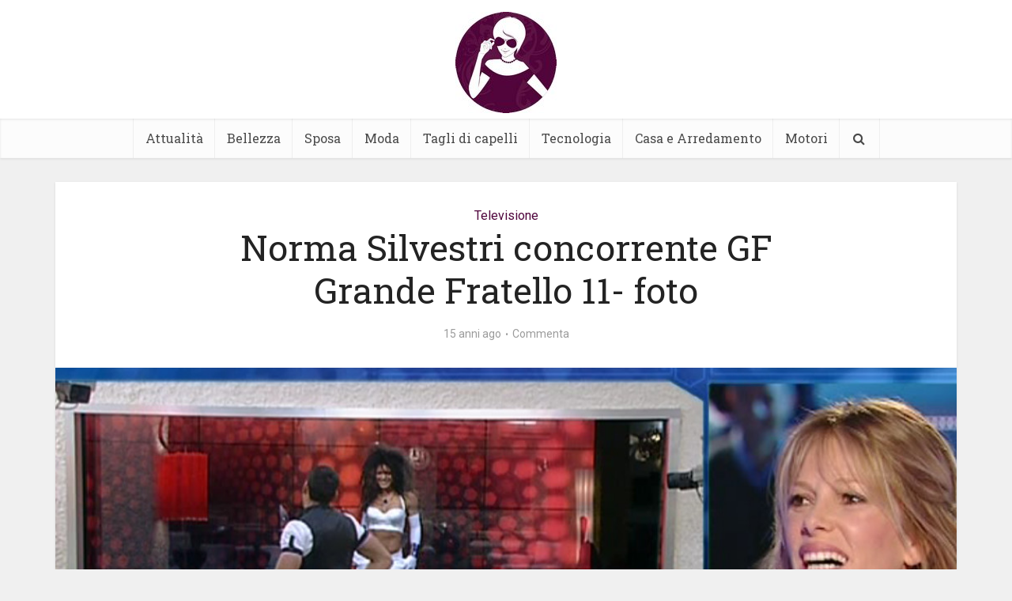

--- FILE ---
content_type: text/html; charset=UTF-8
request_url: https://www.maguardaunpo.it/spettacolo/norma-silvestri-concorrente-gf-grande-fratello-11-foto-video
body_size: 11902
content:
<!DOCTYPE html>
<html lang="it-IT" class="no-js no-svg">

<head>

<meta http-equiv="Content-Type" content="text/html; charset=UTF-8" />
<meta name="viewport" content="user-scalable=yes, width=device-width, initial-scale=1.0, maximum-scale=1, minimum-scale=1">
<link rel="profile" href="https://gmpg.org/xfn/11" />

<meta name='robots' content='index, follow, max-image-preview:large, max-snippet:-1, max-video-preview:-1' />
	<style>img:is([sizes="auto" i], [sizes^="auto," i]) { contain-intrinsic-size: 3000px 1500px }</style>
	
	<!-- This site is optimized with the Yoast SEO plugin v26.8 - https://yoast.com/product/yoast-seo-wordpress/ -->
	<title>Norma Silvestri concorrente GF Grande Fratello 11- foto - Ma Guarda Un Po&#039;</title>
	<link rel="canonical" href="https://www.maguardaunpo.it/spettacolo/norma-silvestri-concorrente-gf-grande-fratello-11-foto-video" />
	<meta property="og:locale" content="it_IT" />
	<meta property="og:type" content="article" />
	<meta property="og:title" content="Norma Silvestri concorrente GF Grande Fratello 11- foto - Ma Guarda Un Po&#039;" />
	<meta property="og:description" content="Norma 27 anni di Torino, di mamma congolese e papà italiano. Commessa e ora ballerina. Non vole essere valutata solo per il suo aspetto fisico ma anche per le sua capacità artistiche. E&#8217; permalosa e testarda. Entra nella casa come seconda concorrente per fare uno scherzo a Nanto vestita da bianca cat woman e tra [&hellip;]" />
	<meta property="og:url" content="https://www.maguardaunpo.it/spettacolo/norma-silvestri-concorrente-gf-grande-fratello-11-foto-video" />
	<meta property="og:site_name" content="Ma Guarda Un Po&#039;" />
	<meta property="article:publisher" content="https://www.facebook.com/Ma-Guarda-Un-Po-112286668802527/" />
	<meta property="article:published_time" content="2010-10-07T21:15:51+00:00" />
	<meta property="article:modified_time" content="2010-11-06T08:00:00+00:00" />
	<meta property="og:image" content="https://www.maguardaunpo.it/wp-content/uploads/2010/10/nando-gf11-2.jpg" />
	<meta property="og:image:width" content="1089" />
	<meta property="og:image:height" content="581" />
	<meta property="og:image:type" content="image/jpeg" />
	<meta name="author" content="ping" />
	<meta name="twitter:card" content="summary_large_image" />
	<meta name="twitter:label1" content="Scritto da" />
	<meta name="twitter:data1" content="ping" />
	<script type="application/ld+json" class="yoast-schema-graph">{"@context":"https://schema.org","@graph":[{"@type":"Article","@id":"https://www.maguardaunpo.it/spettacolo/norma-silvestri-concorrente-gf-grande-fratello-11-foto-video#article","isPartOf":{"@id":"https://www.maguardaunpo.it/spettacolo/norma-silvestri-concorrente-gf-grande-fratello-11-foto-video"},"author":{"name":"ping","@id":"https://www.maguardaunpo.it/#/schema/person/04f95baa22801261423d2247c6889cbe"},"headline":"Norma Silvestri concorrente GF Grande Fratello 11- foto","datePublished":"2010-10-07T21:15:51+00:00","dateModified":"2010-11-06T08:00:00+00:00","mainEntityOfPage":{"@id":"https://www.maguardaunpo.it/spettacolo/norma-silvestri-concorrente-gf-grande-fratello-11-foto-video"},"wordCount":82,"commentCount":0,"image":{"@id":"https://www.maguardaunpo.it/spettacolo/norma-silvestri-concorrente-gf-grande-fratello-11-foto-video#primaryimage"},"thumbnailUrl":"https://www.maguardaunpo.it/wp-content/uploads/2010/10/nando-gf11-2.jpg","keywords":["grande fratello","norma silvestri","reality"],"articleSection":["Televisione"],"inLanguage":"it-IT","potentialAction":[{"@type":"CommentAction","name":"Comment","target":["https://www.maguardaunpo.it/spettacolo/norma-silvestri-concorrente-gf-grande-fratello-11-foto-video#respond"]}]},{"@type":"WebPage","@id":"https://www.maguardaunpo.it/spettacolo/norma-silvestri-concorrente-gf-grande-fratello-11-foto-video","url":"https://www.maguardaunpo.it/spettacolo/norma-silvestri-concorrente-gf-grande-fratello-11-foto-video","name":"Norma Silvestri concorrente GF Grande Fratello 11- foto - Ma Guarda Un Po&#039;","isPartOf":{"@id":"https://www.maguardaunpo.it/#website"},"primaryImageOfPage":{"@id":"https://www.maguardaunpo.it/spettacolo/norma-silvestri-concorrente-gf-grande-fratello-11-foto-video#primaryimage"},"image":{"@id":"https://www.maguardaunpo.it/spettacolo/norma-silvestri-concorrente-gf-grande-fratello-11-foto-video#primaryimage"},"thumbnailUrl":"https://www.maguardaunpo.it/wp-content/uploads/2010/10/nando-gf11-2.jpg","datePublished":"2010-10-07T21:15:51+00:00","dateModified":"2010-11-06T08:00:00+00:00","author":{"@id":"https://www.maguardaunpo.it/#/schema/person/04f95baa22801261423d2247c6889cbe"},"breadcrumb":{"@id":"https://www.maguardaunpo.it/spettacolo/norma-silvestri-concorrente-gf-grande-fratello-11-foto-video#breadcrumb"},"inLanguage":"it-IT","potentialAction":[{"@type":"ReadAction","target":["https://www.maguardaunpo.it/spettacolo/norma-silvestri-concorrente-gf-grande-fratello-11-foto-video"]}]},{"@type":"ImageObject","inLanguage":"it-IT","@id":"https://www.maguardaunpo.it/spettacolo/norma-silvestri-concorrente-gf-grande-fratello-11-foto-video#primaryimage","url":"https://www.maguardaunpo.it/wp-content/uploads/2010/10/nando-gf11-2.jpg","contentUrl":"https://www.maguardaunpo.it/wp-content/uploads/2010/10/nando-gf11-2.jpg","width":"1089","height":"581"},{"@type":"BreadcrumbList","@id":"https://www.maguardaunpo.it/spettacolo/norma-silvestri-concorrente-gf-grande-fratello-11-foto-video#breadcrumb","itemListElement":[{"@type":"ListItem","position":1,"name":"Home","item":"https://www.maguardaunpo.it/"},{"@type":"ListItem","position":2,"name":"Norma Silvestri concorrente GF Grande Fratello 11- foto"}]},{"@type":"WebSite","@id":"https://www.maguardaunpo.it/#website","url":"https://www.maguardaunpo.it/","name":"Ma Guarda Un Po'","description":"","potentialAction":[{"@type":"SearchAction","target":{"@type":"EntryPoint","urlTemplate":"https://www.maguardaunpo.it/?s={search_term_string}"},"query-input":{"@type":"PropertyValueSpecification","valueRequired":true,"valueName":"search_term_string"}}],"inLanguage":"it-IT"},{"@type":"Person","@id":"https://www.maguardaunpo.it/#/schema/person/04f95baa22801261423d2247c6889cbe","name":"ping","image":{"@type":"ImageObject","inLanguage":"it-IT","@id":"https://www.maguardaunpo.it/#/schema/person/image/","url":"https://secure.gravatar.com/avatar/9970914c026e37bfddf397c094bf0da92b8d3c3919341dcb5ac9927f9866b85e?s=96&d=mm&r=g","contentUrl":"https://secure.gravatar.com/avatar/9970914c026e37bfddf397c094bf0da92b8d3c3919341dcb5ac9927f9866b85e?s=96&d=mm&r=g","caption":"ping"}}]}</script>
	<!-- / Yoast SEO plugin. -->


<link rel='dns-prefetch' href='//fonts.googleapis.com' />
<link rel="alternate" type="application/rss+xml" title="Ma Guarda Un Po&#039; &raquo; Feed" href="https://www.maguardaunpo.it/feed" />
<link rel="alternate" type="application/rss+xml" title="Ma Guarda Un Po&#039; &raquo; Feed dei commenti" href="https://www.maguardaunpo.it/comments/feed" />
<link rel="alternate" type="application/rss+xml" title="Ma Guarda Un Po&#039; &raquo; Norma Silvestri concorrente GF  Grande Fratello 11- foto Feed dei commenti" href="https://www.maguardaunpo.it/spettacolo/norma-silvestri-concorrente-gf-grande-fratello-11-foto-video/feed" />
<script type="text/javascript">
/* <![CDATA[ */
window._wpemojiSettings = {"baseUrl":"https:\/\/s.w.org\/images\/core\/emoji\/16.0.1\/72x72\/","ext":".png","svgUrl":"https:\/\/s.w.org\/images\/core\/emoji\/16.0.1\/svg\/","svgExt":".svg","source":{"concatemoji":"https:\/\/www.maguardaunpo.it\/wp-includes\/js\/wp-emoji-release.min.js?ver=6.8.3"}};
/*! This file is auto-generated */
!function(s,n){var o,i,e;function c(e){try{var t={supportTests:e,timestamp:(new Date).valueOf()};sessionStorage.setItem(o,JSON.stringify(t))}catch(e){}}function p(e,t,n){e.clearRect(0,0,e.canvas.width,e.canvas.height),e.fillText(t,0,0);var t=new Uint32Array(e.getImageData(0,0,e.canvas.width,e.canvas.height).data),a=(e.clearRect(0,0,e.canvas.width,e.canvas.height),e.fillText(n,0,0),new Uint32Array(e.getImageData(0,0,e.canvas.width,e.canvas.height).data));return t.every(function(e,t){return e===a[t]})}function u(e,t){e.clearRect(0,0,e.canvas.width,e.canvas.height),e.fillText(t,0,0);for(var n=e.getImageData(16,16,1,1),a=0;a<n.data.length;a++)if(0!==n.data[a])return!1;return!0}function f(e,t,n,a){switch(t){case"flag":return n(e,"\ud83c\udff3\ufe0f\u200d\u26a7\ufe0f","\ud83c\udff3\ufe0f\u200b\u26a7\ufe0f")?!1:!n(e,"\ud83c\udde8\ud83c\uddf6","\ud83c\udde8\u200b\ud83c\uddf6")&&!n(e,"\ud83c\udff4\udb40\udc67\udb40\udc62\udb40\udc65\udb40\udc6e\udb40\udc67\udb40\udc7f","\ud83c\udff4\u200b\udb40\udc67\u200b\udb40\udc62\u200b\udb40\udc65\u200b\udb40\udc6e\u200b\udb40\udc67\u200b\udb40\udc7f");case"emoji":return!a(e,"\ud83e\udedf")}return!1}function g(e,t,n,a){var r="undefined"!=typeof WorkerGlobalScope&&self instanceof WorkerGlobalScope?new OffscreenCanvas(300,150):s.createElement("canvas"),o=r.getContext("2d",{willReadFrequently:!0}),i=(o.textBaseline="top",o.font="600 32px Arial",{});return e.forEach(function(e){i[e]=t(o,e,n,a)}),i}function t(e){var t=s.createElement("script");t.src=e,t.defer=!0,s.head.appendChild(t)}"undefined"!=typeof Promise&&(o="wpEmojiSettingsSupports",i=["flag","emoji"],n.supports={everything:!0,everythingExceptFlag:!0},e=new Promise(function(e){s.addEventListener("DOMContentLoaded",e,{once:!0})}),new Promise(function(t){var n=function(){try{var e=JSON.parse(sessionStorage.getItem(o));if("object"==typeof e&&"number"==typeof e.timestamp&&(new Date).valueOf()<e.timestamp+604800&&"object"==typeof e.supportTests)return e.supportTests}catch(e){}return null}();if(!n){if("undefined"!=typeof Worker&&"undefined"!=typeof OffscreenCanvas&&"undefined"!=typeof URL&&URL.createObjectURL&&"undefined"!=typeof Blob)try{var e="postMessage("+g.toString()+"("+[JSON.stringify(i),f.toString(),p.toString(),u.toString()].join(",")+"));",a=new Blob([e],{type:"text/javascript"}),r=new Worker(URL.createObjectURL(a),{name:"wpTestEmojiSupports"});return void(r.onmessage=function(e){c(n=e.data),r.terminate(),t(n)})}catch(e){}c(n=g(i,f,p,u))}t(n)}).then(function(e){for(var t in e)n.supports[t]=e[t],n.supports.everything=n.supports.everything&&n.supports[t],"flag"!==t&&(n.supports.everythingExceptFlag=n.supports.everythingExceptFlag&&n.supports[t]);n.supports.everythingExceptFlag=n.supports.everythingExceptFlag&&!n.supports.flag,n.DOMReady=!1,n.readyCallback=function(){n.DOMReady=!0}}).then(function(){return e}).then(function(){var e;n.supports.everything||(n.readyCallback(),(e=n.source||{}).concatemoji?t(e.concatemoji):e.wpemoji&&e.twemoji&&(t(e.twemoji),t(e.wpemoji)))}))}((window,document),window._wpemojiSettings);
/* ]]> */
</script>
<style id='wp-emoji-styles-inline-css' type='text/css'>

	img.wp-smiley, img.emoji {
		display: inline !important;
		border: none !important;
		box-shadow: none !important;
		height: 1em !important;
		width: 1em !important;
		margin: 0 0.07em !important;
		vertical-align: -0.1em !important;
		background: none !important;
		padding: 0 !important;
	}
</style>
<link rel='stylesheet' id='wp-block-library-css' href='https://www.maguardaunpo.it/wp-includes/css/dist/block-library/style.min.css?ver=6.8.3' type='text/css' media='all' />
<style id='classic-theme-styles-inline-css' type='text/css'>
/*! This file is auto-generated */
.wp-block-button__link{color:#fff;background-color:#32373c;border-radius:9999px;box-shadow:none;text-decoration:none;padding:calc(.667em + 2px) calc(1.333em + 2px);font-size:1.125em}.wp-block-file__button{background:#32373c;color:#fff;text-decoration:none}
</style>
<style id='global-styles-inline-css' type='text/css'>
:root{--wp--preset--aspect-ratio--square: 1;--wp--preset--aspect-ratio--4-3: 4/3;--wp--preset--aspect-ratio--3-4: 3/4;--wp--preset--aspect-ratio--3-2: 3/2;--wp--preset--aspect-ratio--2-3: 2/3;--wp--preset--aspect-ratio--16-9: 16/9;--wp--preset--aspect-ratio--9-16: 9/16;--wp--preset--color--black: #000000;--wp--preset--color--cyan-bluish-gray: #abb8c3;--wp--preset--color--white: #ffffff;--wp--preset--color--pale-pink: #f78da7;--wp--preset--color--vivid-red: #cf2e2e;--wp--preset--color--luminous-vivid-orange: #ff6900;--wp--preset--color--luminous-vivid-amber: #fcb900;--wp--preset--color--light-green-cyan: #7bdcb5;--wp--preset--color--vivid-green-cyan: #00d084;--wp--preset--color--pale-cyan-blue: #8ed1fc;--wp--preset--color--vivid-cyan-blue: #0693e3;--wp--preset--color--vivid-purple: #9b51e0;--wp--preset--color--vce-acc: #50053d;--wp--preset--color--vce-meta: #9b9b9b;--wp--preset--color--vce-txt: #444444;--wp--preset--color--vce-bg: #ffffff;--wp--preset--gradient--vivid-cyan-blue-to-vivid-purple: linear-gradient(135deg,rgba(6,147,227,1) 0%,rgb(155,81,224) 100%);--wp--preset--gradient--light-green-cyan-to-vivid-green-cyan: linear-gradient(135deg,rgb(122,220,180) 0%,rgb(0,208,130) 100%);--wp--preset--gradient--luminous-vivid-amber-to-luminous-vivid-orange: linear-gradient(135deg,rgba(252,185,0,1) 0%,rgba(255,105,0,1) 100%);--wp--preset--gradient--luminous-vivid-orange-to-vivid-red: linear-gradient(135deg,rgba(255,105,0,1) 0%,rgb(207,46,46) 100%);--wp--preset--gradient--very-light-gray-to-cyan-bluish-gray: linear-gradient(135deg,rgb(238,238,238) 0%,rgb(169,184,195) 100%);--wp--preset--gradient--cool-to-warm-spectrum: linear-gradient(135deg,rgb(74,234,220) 0%,rgb(151,120,209) 20%,rgb(207,42,186) 40%,rgb(238,44,130) 60%,rgb(251,105,98) 80%,rgb(254,248,76) 100%);--wp--preset--gradient--blush-light-purple: linear-gradient(135deg,rgb(255,206,236) 0%,rgb(152,150,240) 100%);--wp--preset--gradient--blush-bordeaux: linear-gradient(135deg,rgb(254,205,165) 0%,rgb(254,45,45) 50%,rgb(107,0,62) 100%);--wp--preset--gradient--luminous-dusk: linear-gradient(135deg,rgb(255,203,112) 0%,rgb(199,81,192) 50%,rgb(65,88,208) 100%);--wp--preset--gradient--pale-ocean: linear-gradient(135deg,rgb(255,245,203) 0%,rgb(182,227,212) 50%,rgb(51,167,181) 100%);--wp--preset--gradient--electric-grass: linear-gradient(135deg,rgb(202,248,128) 0%,rgb(113,206,126) 100%);--wp--preset--gradient--midnight: linear-gradient(135deg,rgb(2,3,129) 0%,rgb(40,116,252) 100%);--wp--preset--font-size--small: 13px;--wp--preset--font-size--medium: 20px;--wp--preset--font-size--large: 21px;--wp--preset--font-size--x-large: 42px;--wp--preset--font-size--normal: 16px;--wp--preset--font-size--huge: 28px;--wp--preset--spacing--20: 0.44rem;--wp--preset--spacing--30: 0.67rem;--wp--preset--spacing--40: 1rem;--wp--preset--spacing--50: 1.5rem;--wp--preset--spacing--60: 2.25rem;--wp--preset--spacing--70: 3.38rem;--wp--preset--spacing--80: 5.06rem;--wp--preset--shadow--natural: 6px 6px 9px rgba(0, 0, 0, 0.2);--wp--preset--shadow--deep: 12px 12px 50px rgba(0, 0, 0, 0.4);--wp--preset--shadow--sharp: 6px 6px 0px rgba(0, 0, 0, 0.2);--wp--preset--shadow--outlined: 6px 6px 0px -3px rgba(255, 255, 255, 1), 6px 6px rgba(0, 0, 0, 1);--wp--preset--shadow--crisp: 6px 6px 0px rgba(0, 0, 0, 1);}:where(.is-layout-flex){gap: 0.5em;}:where(.is-layout-grid){gap: 0.5em;}body .is-layout-flex{display: flex;}.is-layout-flex{flex-wrap: wrap;align-items: center;}.is-layout-flex > :is(*, div){margin: 0;}body .is-layout-grid{display: grid;}.is-layout-grid > :is(*, div){margin: 0;}:where(.wp-block-columns.is-layout-flex){gap: 2em;}:where(.wp-block-columns.is-layout-grid){gap: 2em;}:where(.wp-block-post-template.is-layout-flex){gap: 1.25em;}:where(.wp-block-post-template.is-layout-grid){gap: 1.25em;}.has-black-color{color: var(--wp--preset--color--black) !important;}.has-cyan-bluish-gray-color{color: var(--wp--preset--color--cyan-bluish-gray) !important;}.has-white-color{color: var(--wp--preset--color--white) !important;}.has-pale-pink-color{color: var(--wp--preset--color--pale-pink) !important;}.has-vivid-red-color{color: var(--wp--preset--color--vivid-red) !important;}.has-luminous-vivid-orange-color{color: var(--wp--preset--color--luminous-vivid-orange) !important;}.has-luminous-vivid-amber-color{color: var(--wp--preset--color--luminous-vivid-amber) !important;}.has-light-green-cyan-color{color: var(--wp--preset--color--light-green-cyan) !important;}.has-vivid-green-cyan-color{color: var(--wp--preset--color--vivid-green-cyan) !important;}.has-pale-cyan-blue-color{color: var(--wp--preset--color--pale-cyan-blue) !important;}.has-vivid-cyan-blue-color{color: var(--wp--preset--color--vivid-cyan-blue) !important;}.has-vivid-purple-color{color: var(--wp--preset--color--vivid-purple) !important;}.has-black-background-color{background-color: var(--wp--preset--color--black) !important;}.has-cyan-bluish-gray-background-color{background-color: var(--wp--preset--color--cyan-bluish-gray) !important;}.has-white-background-color{background-color: var(--wp--preset--color--white) !important;}.has-pale-pink-background-color{background-color: var(--wp--preset--color--pale-pink) !important;}.has-vivid-red-background-color{background-color: var(--wp--preset--color--vivid-red) !important;}.has-luminous-vivid-orange-background-color{background-color: var(--wp--preset--color--luminous-vivid-orange) !important;}.has-luminous-vivid-amber-background-color{background-color: var(--wp--preset--color--luminous-vivid-amber) !important;}.has-light-green-cyan-background-color{background-color: var(--wp--preset--color--light-green-cyan) !important;}.has-vivid-green-cyan-background-color{background-color: var(--wp--preset--color--vivid-green-cyan) !important;}.has-pale-cyan-blue-background-color{background-color: var(--wp--preset--color--pale-cyan-blue) !important;}.has-vivid-cyan-blue-background-color{background-color: var(--wp--preset--color--vivid-cyan-blue) !important;}.has-vivid-purple-background-color{background-color: var(--wp--preset--color--vivid-purple) !important;}.has-black-border-color{border-color: var(--wp--preset--color--black) !important;}.has-cyan-bluish-gray-border-color{border-color: var(--wp--preset--color--cyan-bluish-gray) !important;}.has-white-border-color{border-color: var(--wp--preset--color--white) !important;}.has-pale-pink-border-color{border-color: var(--wp--preset--color--pale-pink) !important;}.has-vivid-red-border-color{border-color: var(--wp--preset--color--vivid-red) !important;}.has-luminous-vivid-orange-border-color{border-color: var(--wp--preset--color--luminous-vivid-orange) !important;}.has-luminous-vivid-amber-border-color{border-color: var(--wp--preset--color--luminous-vivid-amber) !important;}.has-light-green-cyan-border-color{border-color: var(--wp--preset--color--light-green-cyan) !important;}.has-vivid-green-cyan-border-color{border-color: var(--wp--preset--color--vivid-green-cyan) !important;}.has-pale-cyan-blue-border-color{border-color: var(--wp--preset--color--pale-cyan-blue) !important;}.has-vivid-cyan-blue-border-color{border-color: var(--wp--preset--color--vivid-cyan-blue) !important;}.has-vivid-purple-border-color{border-color: var(--wp--preset--color--vivid-purple) !important;}.has-vivid-cyan-blue-to-vivid-purple-gradient-background{background: var(--wp--preset--gradient--vivid-cyan-blue-to-vivid-purple) !important;}.has-light-green-cyan-to-vivid-green-cyan-gradient-background{background: var(--wp--preset--gradient--light-green-cyan-to-vivid-green-cyan) !important;}.has-luminous-vivid-amber-to-luminous-vivid-orange-gradient-background{background: var(--wp--preset--gradient--luminous-vivid-amber-to-luminous-vivid-orange) !important;}.has-luminous-vivid-orange-to-vivid-red-gradient-background{background: var(--wp--preset--gradient--luminous-vivid-orange-to-vivid-red) !important;}.has-very-light-gray-to-cyan-bluish-gray-gradient-background{background: var(--wp--preset--gradient--very-light-gray-to-cyan-bluish-gray) !important;}.has-cool-to-warm-spectrum-gradient-background{background: var(--wp--preset--gradient--cool-to-warm-spectrum) !important;}.has-blush-light-purple-gradient-background{background: var(--wp--preset--gradient--blush-light-purple) !important;}.has-blush-bordeaux-gradient-background{background: var(--wp--preset--gradient--blush-bordeaux) !important;}.has-luminous-dusk-gradient-background{background: var(--wp--preset--gradient--luminous-dusk) !important;}.has-pale-ocean-gradient-background{background: var(--wp--preset--gradient--pale-ocean) !important;}.has-electric-grass-gradient-background{background: var(--wp--preset--gradient--electric-grass) !important;}.has-midnight-gradient-background{background: var(--wp--preset--gradient--midnight) !important;}.has-small-font-size{font-size: var(--wp--preset--font-size--small) !important;}.has-medium-font-size{font-size: var(--wp--preset--font-size--medium) !important;}.has-large-font-size{font-size: var(--wp--preset--font-size--large) !important;}.has-x-large-font-size{font-size: var(--wp--preset--font-size--x-large) !important;}
:where(.wp-block-post-template.is-layout-flex){gap: 1.25em;}:where(.wp-block-post-template.is-layout-grid){gap: 1.25em;}
:where(.wp-block-columns.is-layout-flex){gap: 2em;}:where(.wp-block-columns.is-layout-grid){gap: 2em;}
:root :where(.wp-block-pullquote){font-size: 1.5em;line-height: 1.6;}
</style>
<link rel='stylesheet' id='vce-fonts-css' href='https://fonts.googleapis.com/css2?family=Roboto:wght@400&#038;family=Roboto%20Slab:wght@400' type='text/css' media='all' />
<link rel='stylesheet' id='vce-style-css' href='https://www.maguardaunpo.it/wp-content/themes/voice/assets/css/min.css?ver=3.0.3' type='text/css' media='all' />
<style id='vce-style-inline-css' type='text/css'>
body, button, input, select, textarea {font-size: 1.6rem;}.vce-single .entry-headline p{font-size: 2.2rem;}.main-navigation a{font-size: 1.6rem;}.sidebar .widget-title{font-size: 1.8rem;}.sidebar .widget, .vce-lay-c .entry-content, .vce-lay-h .entry-content {font-size: 1.4rem;}.vce-featured-link-article{font-size: 5.2rem;}.vce-featured-grid-big.vce-featured-grid .vce-featured-link-article{font-size: 3.4rem;}.vce-featured-grid .vce-featured-link-article{font-size: 2.2rem;}h1 { font-size: 4.5rem; }h2 { font-size: 4.0rem; }h3 { font-size: 3.5rem; }h4 { font-size: 2.5rem; }h5 { font-size: 2.0rem; }h6 { font-size: 1.8rem; }.comment-reply-title, .main-box-title{font-size: 2.2rem;}h1.entry-title{font-size: 4.5rem;}.vce-lay-a .entry-title a{font-size: 3.4rem;}.vce-lay-b .entry-title{font-size: 2.4rem;}.vce-lay-c .entry-title, .vce-sid-none .vce-lay-c .entry-title{font-size: 2.2rem;}.vce-lay-d .entry-title{font-size: 1.5rem;}.vce-lay-e .entry-title{font-size: 1.4rem;}.vce-lay-f .entry-title{font-size: 1.4rem;}.vce-lay-g .entry-title a, .vce-lay-g .entry-title a:hover{font-size: 3.0rem;}.vce-lay-h .entry-title{font-size: 2.4rem;}.entry-meta div,.entry-meta div a,.vce-lay-g .meta-item,.vce-lay-c .meta-item{font-size: 1.4rem;}.vce-lay-d .meta-category a,.vce-lay-d .entry-meta div,.vce-lay-d .entry-meta div a,.vce-lay-e .entry-meta div,.vce-lay-e .entry-meta div a,.vce-lay-e .fn,.vce-lay-e .meta-item{font-size: 1.3rem;}body {background-color:#f0f0f0;}body,.mks_author_widget h3,.site-description,.meta-category a,textarea {font-family: 'Roboto';font-weight: 400;}h1,h2,h3,h4,h5,h6,blockquote,.vce-post-link,.site-title,.site-title a,.main-box-title,.comment-reply-title,.entry-title a,.vce-single .entry-headline p,.vce-prev-next-link,.author-title,.mks_pullquote,.widget_rss ul li .rsswidget,#bbpress-forums .bbp-forum-title,#bbpress-forums .bbp-topic-permalink {font-family: 'Roboto Slab';font-weight: 400;}.main-navigation a,.sidr a{font-family: 'Roboto Slab';font-weight: 400;}.vce-single .entry-content,.vce-single .entry-headline,.vce-single .entry-footer,.vce-share-bar {width: 760px;}.vce-lay-a .lay-a-content{width: 760px;max-width: 760px;}.vce-page .entry-content,.vce-page .entry-title-page {width: 760px;}.vce-sid-none .vce-single .entry-content,.vce-sid-none .vce-single .entry-headline,.vce-sid-none .vce-single .entry-footer {width: 1000px;}.vce-sid-none .vce-page .entry-content,.vce-sid-none .vce-page .entry-title-page,.error404 .entry-content {width: 1000px;max-width: 1000px;}body, button, input, select, textarea{color: #444444;}h1,h2,h3,h4,h5,h6,.entry-title a,.prev-next-nav a,#bbpress-forums .bbp-forum-title, #bbpress-forums .bbp-topic-permalink,.woocommerce ul.products li.product .price .amount{color: #232323;}a,.entry-title a:hover,.vce-prev-next-link:hover,.vce-author-links a:hover,.required,.error404 h4,.prev-next-nav a:hover,#bbpress-forums .bbp-forum-title:hover, #bbpress-forums .bbp-topic-permalink:hover,.woocommerce ul.products li.product h3:hover,.woocommerce ul.products li.product h3:hover mark,.main-box-title a:hover{color: #50053d;}.vce-square,.vce-main-content .mejs-controls .mejs-time-rail .mejs-time-current,button,input[type="button"],input[type="reset"],input[type="submit"],.vce-button,.pagination-wapper a,#vce-pagination .next.page-numbers,#vce-pagination .prev.page-numbers,#vce-pagination .page-numbers,#vce-pagination .page-numbers.current,.vce-link-pages a,#vce-pagination a,.vce-load-more a,.vce-slider-pagination .owl-nav > div,.vce-mega-menu-posts-wrap .owl-nav > div,.comment-reply-link:hover,.vce-featured-section a,.vce-lay-g .vce-featured-info .meta-category a,.vce-404-menu a,.vce-post.sticky .meta-image:before,#vce-pagination .page-numbers:hover,#bbpress-forums .bbp-pagination .current,#bbpress-forums .bbp-pagination a:hover,.woocommerce #respond input#submit,.woocommerce a.button,.woocommerce button.button,.woocommerce input.button,.woocommerce ul.products li.product .added_to_cart,.woocommerce #respond input#submit:hover,.woocommerce a.button:hover,.woocommerce button.button:hover,.woocommerce input.button:hover,.woocommerce ul.products li.product .added_to_cart:hover,.woocommerce #respond input#submit.alt,.woocommerce a.button.alt,.woocommerce button.button.alt,.woocommerce input.button.alt,.woocommerce #respond input#submit.alt:hover, .woocommerce a.button.alt:hover, .woocommerce button.button.alt:hover, .woocommerce input.button.alt:hover,.woocommerce span.onsale,.woocommerce .widget_price_filter .ui-slider .ui-slider-range,.woocommerce .widget_price_filter .ui-slider .ui-slider-handle,.comments-holder .navigation .page-numbers.current,.vce-lay-a .vce-read-more:hover,.vce-lay-c .vce-read-more:hover,body div.wpforms-container-full .wpforms-form input[type=submit], body div.wpforms-container-full .wpforms-form button[type=submit], body div.wpforms-container-full .wpforms-form .wpforms-page-button,body div.wpforms-container-full .wpforms-form input[type=submit]:hover, body div.wpforms-container-full .wpforms-form button[type=submit]:hover, body div.wpforms-container-full .wpforms-form .wpforms-page-button:hover,.wp-block-search__button {background-color: #50053d;}#vce-pagination .page-numbers,.comments-holder .navigation .page-numbers{background: transparent;color: #50053d;border: 1px solid #50053d;}.comments-holder .navigation .page-numbers:hover{background: #50053d;border: 1px solid #50053d;}.bbp-pagination-links a{background: transparent;color: #50053d;border: 1px solid #50053d !important;}#vce-pagination .page-numbers.current,.bbp-pagination-links span.current,.comments-holder .navigation .page-numbers.current{border: 1px solid #50053d;}.widget_categories .cat-item:before,.widget_categories .cat-item .count{background: #50053d;}.comment-reply-link,.vce-lay-a .vce-read-more,.vce-lay-c .vce-read-more{border: 1px solid #50053d;}.entry-meta div,.entry-meta-count,.entry-meta div a,.comment-metadata a,.meta-category span,.meta-author-wrapped,.wp-caption .wp-caption-text,.widget_rss .rss-date,.sidebar cite,.site-footer cite,.sidebar .vce-post-list .entry-meta div,.sidebar .vce-post-list .entry-meta div a,.sidebar .vce-post-list .fn,.sidebar .vce-post-list .fn a,.site-footer .vce-post-list .entry-meta div,.site-footer .vce-post-list .entry-meta div a,.site-footer .vce-post-list .fn,.site-footer .vce-post-list .fn a,#bbpress-forums .bbp-topic-started-by,#bbpress-forums .bbp-topic-started-in,#bbpress-forums .bbp-forum-info .bbp-forum-content,#bbpress-forums p.bbp-topic-meta,span.bbp-admin-links a,.bbp-reply-post-date,#bbpress-forums li.bbp-header,#bbpress-forums li.bbp-footer,.woocommerce .woocommerce-result-count,.woocommerce .product_meta{color: #9b9b9b;}.main-box-title, .comment-reply-title, .main-box-head{background: #ffffff;color: #232323;}.main-box-title a{color: #232323;}.sidebar .widget .widget-title a{color: #232323;}.main-box,.comment-respond,.prev-next-nav{background: #f9f9f9;}.vce-post,ul.comment-list > li.comment,.main-box-single,.ie8 .vce-single,#disqus_thread,.vce-author-card,.vce-author-card .vce-content-outside,.mks-bredcrumbs-container,ul.comment-list > li.pingback{background: #ffffff;}.mks_tabs.horizontal .mks_tab_nav_item.active{border-bottom: 1px solid #ffffff;}.mks_tabs.horizontal .mks_tab_item,.mks_tabs.vertical .mks_tab_nav_item.active,.mks_tabs.horizontal .mks_tab_nav_item.active{background: #ffffff;}.mks_tabs.vertical .mks_tab_nav_item.active{border-right: 1px solid #ffffff;}#vce-pagination,.vce-slider-pagination .owl-controls,.vce-content-outside,.comments-holder .navigation{background: #f3f3f3;}.sidebar .widget-title{background: #ffffff;color: #232323;}.sidebar .widget{background: #f9f9f9;}.sidebar .widget,.sidebar .widget li a,.sidebar .mks_author_widget h3 a,.sidebar .mks_author_widget h3,.sidebar .vce-search-form .vce-search-input,.sidebar .vce-search-form .vce-search-input:focus{color: #444444;}.sidebar .widget li a:hover,.sidebar .widget a,.widget_nav_menu li.menu-item-has-children:hover:after,.widget_pages li.page_item_has_children:hover:after{color: #50053d;}.sidebar .tagcloud a {border: 1px solid #50053d;}.sidebar .mks_author_link,.sidebar .tagcloud a:hover,.sidebar .mks_themeforest_widget .more,.sidebar button,.sidebar input[type="button"],.sidebar input[type="reset"],.sidebar input[type="submit"],.sidebar .vce-button,.sidebar .bbp_widget_login .button{background-color: #50053d;}.sidebar .mks_author_widget .mks_autor_link_wrap,.sidebar .mks_themeforest_widget .mks_read_more,.widget .meks-instagram-follow-link {background: #f3f3f3;}.sidebar #wp-calendar caption,.sidebar .recentcomments,.sidebar .post-date,.sidebar #wp-calendar tbody{color: rgba(68,68,68,0.7);}.site-footer{background: #373941;}.site-footer .widget-title{color: #ffffff;}.site-footer,.site-footer .widget,.site-footer .widget li a,.site-footer .mks_author_widget h3 a,.site-footer .mks_author_widget h3,.site-footer .vce-search-form .vce-search-input,.site-footer .vce-search-form .vce-search-input:focus{color: #f9f9f9;}.site-footer .widget li a:hover,.site-footer .widget a,.site-info a{color: #cf4d35;}.site-footer .tagcloud a {border: 1px solid #cf4d35;}.site-footer .mks_author_link,.site-footer .mks_themeforest_widget .more,.site-footer button,.site-footer input[type="button"],.site-footer input[type="reset"],.site-footer input[type="submit"],.site-footer .vce-button,.site-footer .tagcloud a:hover{background-color: #cf4d35;}.site-footer #wp-calendar caption,.site-footer .recentcomments,.site-footer .post-date,.site-footer #wp-calendar tbody,.site-footer .site-info{color: rgba(249,249,249,0.7);}.top-header,.top-nav-menu li .sub-menu{background: #3a3a3a;}.top-header,.top-header a{color: #ffffff;}.top-header .vce-search-form .vce-search-input,.top-header .vce-search-input:focus,.top-header .vce-search-submit{color: #ffffff;}.top-header .vce-search-form .vce-search-input::-webkit-input-placeholder { color: #ffffff;}.top-header .vce-search-form .vce-search-input:-moz-placeholder { color: #ffffff;}.top-header .vce-search-form .vce-search-input::-moz-placeholder { color: #ffffff;}.top-header .vce-search-form .vce-search-input:-ms-input-placeholder { color: #ffffff;}.header-1-wrapper{height: 150px;padding-top: 15px;}.header-2-wrapper,.header-3-wrapper{height: 150px;}.header-2-wrapper .site-branding,.header-3-wrapper .site-branding{top: 15px;left: 0px;}.site-title a, .site-title a:hover{color: #50053d;}.site-description{color: #aaaaaa;}.main-header{background-color: #ffffff;}.header-bottom-wrapper{background: #fcfcfc;}.vce-header-ads{margin: 30px 0;}.header-3-wrapper .nav-menu > li > a{padding: 65px 15px;}.header-sticky,.sidr{background: rgba(252,252,252,0.95);}.ie8 .header-sticky{background: #ffffff;}.main-navigation a,.nav-menu .vce-mega-menu > .sub-menu > li > a,.sidr li a,.vce-menu-parent{color: #4a4a4a;}.nav-menu > li:hover > a,.nav-menu > .current_page_item > a,.nav-menu > .current-menu-item > a,.nav-menu > .current-menu-ancestor > a,.main-navigation a.vce-item-selected,.main-navigation ul ul li:hover > a,.nav-menu ul .current-menu-item a,.nav-menu ul .current_page_item a,.vce-menu-parent:hover,.sidr li a:hover,.sidr li.sidr-class-current_page_item > a,.main-navigation li.current-menu-item.fa:before,.vce-responsive-nav{color: #50053d;}#sidr-id-vce_main_navigation_menu .soc-nav-menu li a:hover {color: #ffffff;}.nav-menu > li:hover > a,.nav-menu > .current_page_item > a,.nav-menu > .current-menu-item > a,.nav-menu > .current-menu-ancestor > a,.main-navigation a.vce-item-selected,.main-navigation ul ul,.header-sticky .nav-menu > .current_page_item:hover > a,.header-sticky .nav-menu > .current-menu-item:hover > a,.header-sticky .nav-menu > .current-menu-ancestor:hover > a,.header-sticky .main-navigation a.vce-item-selected:hover{background-color: #ffffff;}.search-header-wrap ul {border-top: 2px solid #50053d;}.vce-cart-icon a.vce-custom-cart span,.sidr-class-vce-custom-cart .sidr-class-vce-cart-count {background: #50053d;font-family: 'Roboto';}.vce-border-top .main-box-title{border-top: 2px solid #50053d;}.tagcloud a:hover,.sidebar .widget .mks_author_link,.sidebar .widget.mks_themeforest_widget .more,.site-footer .widget .mks_author_link,.site-footer .widget.mks_themeforest_widget .more,.vce-lay-g .entry-meta div,.vce-lay-g .fn,.vce-lay-g .fn a{color: #FFF;}.vce-featured-header .vce-featured-header-background{opacity: 0.5}.vce-featured-grid .vce-featured-header-background,.vce-post-big .vce-post-img:after,.vce-post-slider .vce-post-img:after{opacity: 0.5}.vce-featured-grid .owl-item:hover .vce-grid-text .vce-featured-header-background,.vce-post-big li:hover .vce-post-img:after,.vce-post-slider li:hover .vce-post-img:after {opacity: 0.8}.vce-featured-grid.vce-featured-grid-big .vce-featured-header-background,.vce-post-big .vce-post-img:after,.vce-post-slider .vce-post-img:after{opacity: 0.5}.vce-featured-grid.vce-featured-grid-big .owl-item:hover .vce-grid-text .vce-featured-header-background,.vce-post-big li:hover .vce-post-img:after,.vce-post-slider li:hover .vce-post-img:after {opacity: 0.8}#back-top {background: #323232}.sidr input[type=text]{background: rgba(74,74,74,0.1);color: rgba(74,74,74,0.5);}.is-style-solid-color{background-color: #50053d;color: #ffffff;}.wp-block-image figcaption{color: #9b9b9b;}.wp-block-cover .wp-block-cover-image-text, .wp-block-cover .wp-block-cover-text, .wp-block-cover h2, .wp-block-cover-image .wp-block-cover-image-text, .wp-block-cover-image .wp-block-cover-text, .wp-block-cover-image h2,p.has-drop-cap:not(:focus)::first-letter,p.wp-block-subhead{font-family: 'Roboto Slab';font-weight: 400;}.wp-block-cover .wp-block-cover-image-text, .wp-block-cover .wp-block-cover-text, .wp-block-cover h2, .wp-block-cover-image .wp-block-cover-image-text, .wp-block-cover-image .wp-block-cover-text, .wp-block-cover-image h2{font-size: 2.5rem;}p.wp-block-subhead{font-size: 2.2rem;}.wp-block-button__link{background: #50053d}.wp-block-search .wp-block-search__button{color: #ffffff}.meta-image:hover a img,.vce-lay-h .img-wrap:hover .meta-image > img,.img-wrp:hover img,.vce-gallery-big:hover img,.vce-gallery .gallery-item:hover img,.wp-block-gallery .blocks-gallery-item:hover img,.vce_posts_widget .vce-post-big li:hover img,.vce-featured-grid .owl-item:hover img,.vce-post-img:hover img,.mega-menu-img:hover img{-webkit-transform: scale(1.1);-moz-transform: scale(1.1);-o-transform: scale(1.1);-ms-transform: scale(1.1);transform: scale(1.1);}.has-small-font-size{ font-size: 1.2rem;}.has-large-font-size{ font-size: 1.9rem;}.has-huge-font-size{ font-size: 2.3rem;}@media(min-width: 671px){.has-small-font-size{ font-size: 1.3rem;}.has-normal-font-size{ font-size: 1.6rem;}.has-large-font-size{ font-size: 2.1rem;}.has-huge-font-size{ font-size: 2.8rem;}}.has-vce-acc-background-color{ background-color: #50053d;}.has-vce-acc-color{ color: #50053d;}.has-vce-meta-background-color{ background-color: #9b9b9b;}.has-vce-meta-color{ color: #9b9b9b;}.has-vce-txt-background-color{ background-color: #444444;}.has-vce-txt-color{ color: #444444;}.has-vce-bg-background-color{ background-color: #ffffff;}.has-vce-bg-color{ color: #ffffff;}
</style>
<script type="text/javascript" src="https://www.maguardaunpo.it/wp-includes/js/jquery/jquery.min.js?ver=3.7.1" id="jquery-core-js"></script>
<script type="text/javascript" src="https://www.maguardaunpo.it/wp-includes/js/jquery/jquery-migrate.min.js?ver=3.4.1" id="jquery-migrate-js"></script>
<link rel="https://api.w.org/" href="https://www.maguardaunpo.it/wp-json/" /><link rel="alternate" title="JSON" type="application/json" href="https://www.maguardaunpo.it/wp-json/wp/v2/posts/10435" /><link rel="EditURI" type="application/rsd+xml" title="RSD" href="https://www.maguardaunpo.it/xmlrpc.php?rsd" />
<meta name="generator" content="WordPress 6.8.3" />
<link rel='shortlink' href='https://www.maguardaunpo.it/?p=10435' />
<link rel="alternate" title="oEmbed (JSON)" type="application/json+oembed" href="https://www.maguardaunpo.it/wp-json/oembed/1.0/embed?url=https%3A%2F%2Fwww.maguardaunpo.it%2Fspettacolo%2Fnorma-silvestri-concorrente-gf-grande-fratello-11-foto-video" />
<link rel="alternate" title="oEmbed (XML)" type="text/xml+oembed" href="https://www.maguardaunpo.it/wp-json/oembed/1.0/embed?url=https%3A%2F%2Fwww.maguardaunpo.it%2Fspettacolo%2Fnorma-silvestri-concorrente-gf-grande-fratello-11-foto-video&#038;format=xml" />
<meta name="generator" content="Redux 4.5.10" /><link rel="icon" href="https://www.maguardaunpo.it/wp-content/uploads/2019/06/cropped-mgup-logo-512x512-32x32.png" sizes="32x32" />
<link rel="icon" href="https://www.maguardaunpo.it/wp-content/uploads/2019/06/cropped-mgup-logo-512x512-192x192.png" sizes="192x192" />
<link rel="apple-touch-icon" href="https://www.maguardaunpo.it/wp-content/uploads/2019/06/cropped-mgup-logo-512x512-180x180.png" />
<meta name="msapplication-TileImage" content="https://www.maguardaunpo.it/wp-content/uploads/2019/06/cropped-mgup-logo-512x512-270x270.png" />
</head>

<body class="wp-singular post-template-default single single-post postid-10435 single-format-standard wp-embed-responsive wp-theme-voice vce-sid-none voice-v_3_0_3">

<div id="vce-main">

<header id="header" class="main-header">
<div class="container header-1-wrapper header-main-area">	
		<div class="vce-res-nav">
	<a class="vce-responsive-nav" href="#sidr-main"><i class="fa fa-bars"></i></a>
</div>
<div class="site-branding">
	<span class="site-title"><a href="https://www.maguardaunpo.it/" rel="home" class="has-logo"><picture class="vce-logo"><source media="(min-width: 1024px)" srcset="https://www.maguardaunpo.it/wp-content/uploads/2021/07/mgup-logo-tondo.jpg"><source srcset="https://www.maguardaunpo.it/wp-content/uploads/2021/07/mgup-logo-tondo.jpg"><img src="https://www.maguardaunpo.it/wp-content/uploads/2021/07/mgup-logo-tondo.jpg" alt="Ma Guarda Un Po&#039;"></picture></a></span></div></div>

<div class="header-bottom-wrapper">
	<div class="container">
		<nav id="site-navigation" class="main-navigation" role="navigation">
	<ul id="vce_main_navigation_menu" class="nav-menu"><li id="menu-item-11532" class="menu-item menu-item-type-taxonomy menu-item-object-category menu-item-11532"><a href="https://www.maguardaunpo.it/category/attualita">Attualità</a><li id="menu-item-24011" class="menu-item menu-item-type-taxonomy menu-item-object-category menu-item-24011"><a href="https://www.maguardaunpo.it/category/bellezza">Bellezza</a><li id="menu-item-23454" class="menu-item menu-item-type-custom menu-item-object-custom menu-item-23454"><a href="http://www.maguardaunpo.it/tag/sposa">Sposa</a><li id="menu-item-11530" class="menu-item menu-item-type-taxonomy menu-item-object-category menu-item-11530"><a href="https://www.maguardaunpo.it/category/moda">Moda</a><li id="menu-item-14120" class="menu-item menu-item-type-custom menu-item-object-custom menu-item-14120"><a href="http://www.maguardaunpo.it/tag/tagli-di-capelli">Tagli di capelli</a><li id="menu-item-11534" class="menu-item menu-item-type-taxonomy menu-item-object-category menu-item-11534"><a href="https://www.maguardaunpo.it/category/tecnologia">Tecnologia</a><li id="menu-item-17880" class="menu-item menu-item-type-taxonomy menu-item-object-category menu-item-17880"><a href="https://www.maguardaunpo.it/category/casa-e-arredamento">Casa e Arredamento</a><li id="menu-item-17881" class="menu-item menu-item-type-taxonomy menu-item-object-category menu-item-17881"><a href="https://www.maguardaunpo.it/category/motori">Motori</a><li class="search-header-wrap"><a class="search_header" href="javascript:void(0)"><i class="fa fa-search"></i></a><ul class="search-header-form-ul"><li><form class="vce-search-form" action="https://www.maguardaunpo.it/" method="get">
	<input name="s" class="vce-search-input" size="20" type="text" value="Type here to search..." onfocus="(this.value == 'Type here to search...') && (this.value = '')" onblur="(this.value == '') && (this.value = 'Type here to search...')" placeholder="Type here to search..." />
		<button type="submit" class="vce-search-submit"><i class="fa fa-search"></i></button> 
</form></li></ul></li></ul></nav>	</div>
</div></header>


<div id="main-wrapper">



	

<div id="content" class="container site-content vce-sid-none">
	
			
	<div id="primary" class="vce-main-content">

		<main id="main" class="main-box main-box-single">

		
			<article id="post-10435" class="vce-single post-10435 post type-post status-publish format-standard has-post-thumbnail hentry category-spettacolo tag-grande-fratello tag-norma-silvestri tag-reality">

			<header class="entry-header">
							<span class="meta-category"><a href="https://www.maguardaunpo.it/category/spettacolo" class="category-11">Televisione</a></span>
			
			<h1 class="entry-title">Norma Silvestri concorrente GF  Grande Fratello 11- foto</h1>
			<div class="entry-meta"><div class="meta-item date"><span class="updated">15 anni ago</span></div><div class="meta-item comments"><a href="https://www.maguardaunpo.it/spettacolo/norma-silvestri-concorrente-gf-grande-fratello-11-foto-video#respond">Commenta</a></div></div>
		</header>
	
	
	
					
			 	
			 	<div class="meta-image">
					<img width="1089" height="581" src="https://www.maguardaunpo.it/wp-content/uploads/2010/10/nando-gf11-2.jpg" class="attachment-vce-lay-a-nosid size-vce-lay-a-nosid wp-post-image" alt="" decoding="async" fetchpriority="high" srcset="https://www.maguardaunpo.it/wp-content/uploads/2010/10/nando-gf11-2.jpg 1089w, https://www.maguardaunpo.it/wp-content/uploads/2010/10/nando-gf11-2-300x160.jpg 300w, https://www.maguardaunpo.it/wp-content/uploads/2010/10/nando-gf11-2-1024x546.jpg 1024w" sizes="(max-width: 1089px) 100vw, 1089px" />
									</div>

				
					
	    
		
	<div class="entry-content">
		<p>Norma 27 anni di Torino, di mamma congolese e papà italiano.</p>
<p>Commessa e ora ballerina. Non vole essere valutata solo per il suo aspetto fisico ma anche per le sua capacità artistiche. E&#8217; permalosa e testarda.</p>
<p>Entra nella casa come seconda concorrente per fare uno scherzo a Nanto vestita da bianca cat woman e tra un balletto e l&#8217;altro simula uno strip che manda fuori di testa il ragazzone.</p>
<div id='gallery-1' class='vce-gallery gallery galleryid-10435 gallery-columns-3 gallery-size-vce-lay-a'><div class="vce-gallery-big"><div class="big-gallery-item item-0" >
			<div class='gallery-icon'>
				<a href='https://www.maguardaunpo.it/wp-content/uploads/2010/10/nando-gf11-2.jpg'><img decoding="async" width="1089" height="581" src="https://www.maguardaunpo.it/wp-content/uploads/2010/10/nando-gf11-2.jpg" class="attachment-vce-lay-a-nosid size-vce-lay-a-nosid" alt="" srcset="https://www.maguardaunpo.it/wp-content/uploads/2010/10/nando-gf11-2.jpg 1089w, https://www.maguardaunpo.it/wp-content/uploads/2010/10/nando-gf11-2-300x160.jpg 300w, https://www.maguardaunpo.it/wp-content/uploads/2010/10/nando-gf11-2-1024x546.jpg 1024w" sizes="(max-width: 1089px) 100vw, 1089px" /></a>
			</div></div><div class="big-gallery-item item-1" style="display:none;">
			<div class='gallery-icon'>
				<a href='https://www.maguardaunpo.it/wp-content/uploads/2010/10/norma-2.jpg'><img decoding="async" width="1001" height="630" src="https://www.maguardaunpo.it/wp-content/uploads/2010/10/norma-2.jpg" class="attachment-vce-lay-a-nosid size-vce-lay-a-nosid" alt="" srcset="https://www.maguardaunpo.it/wp-content/uploads/2010/10/norma-2.jpg 1001w, https://www.maguardaunpo.it/wp-content/uploads/2010/10/norma-2-300x188.jpg 300w" sizes="(max-width: 1001px) 100vw, 1001px" /></a>
			</div></div><div class="big-gallery-item item-2" style="display:none;">
			<div class='gallery-icon'>
				<a href='https://www.maguardaunpo.it/wp-content/uploads/2010/10/norma-3.jpg'><img loading="lazy" decoding="async" width="862" height="650" src="https://www.maguardaunpo.it/wp-content/uploads/2010/10/norma-3.jpg" class="attachment-vce-lay-a-nosid size-vce-lay-a-nosid" alt="" srcset="https://www.maguardaunpo.it/wp-content/uploads/2010/10/norma-3.jpg 862w, https://www.maguardaunpo.it/wp-content/uploads/2010/10/norma-3-300x226.jpg 300w" sizes="auto, (max-width: 862px) 100vw, 862px" /></a>
			</div></div></div><div class="vce-gallery-slider" data-columns="3"><figure class='gallery-item' data-item='0'>
			<div class='gallery-icon landscape'>
				<a href='https://www.maguardaunpo.it/wp-content/uploads/2010/10/nando-gf11-2.jpg'><img loading="lazy" decoding="async" width="810" height="432" src="https://www.maguardaunpo.it/wp-content/uploads/2010/10/nando-gf11-2.jpg" class="attachment-vce-lay-a size-vce-lay-a" alt="" srcset="https://www.maguardaunpo.it/wp-content/uploads/2010/10/nando-gf11-2.jpg 1089w, https://www.maguardaunpo.it/wp-content/uploads/2010/10/nando-gf11-2-300x160.jpg 300w, https://www.maguardaunpo.it/wp-content/uploads/2010/10/nando-gf11-2-1024x546.jpg 1024w" sizes="auto, (max-width: 810px) 100vw, 810px" /></a>
			</div></figure><figure class='gallery-item' data-item='1'>
			<div class='gallery-icon landscape'>
				<a href='https://www.maguardaunpo.it/wp-content/uploads/2010/10/norma-2.jpg'><img loading="lazy" decoding="async" width="810" height="510" src="https://www.maguardaunpo.it/wp-content/uploads/2010/10/norma-2.jpg" class="attachment-vce-lay-a size-vce-lay-a" alt="" srcset="https://www.maguardaunpo.it/wp-content/uploads/2010/10/norma-2.jpg 1001w, https://www.maguardaunpo.it/wp-content/uploads/2010/10/norma-2-300x188.jpg 300w" sizes="auto, (max-width: 810px) 100vw, 810px" /></a>
			</div></figure><figure class='gallery-item' data-item='2'>
			<div class='gallery-icon landscape'>
				<a href='https://www.maguardaunpo.it/wp-content/uploads/2010/10/norma-3.jpg'><img loading="lazy" decoding="async" width="810" height="611" src="https://www.maguardaunpo.it/wp-content/uploads/2010/10/norma-3.jpg" class="attachment-vce-lay-a size-vce-lay-a" alt="" srcset="https://www.maguardaunpo.it/wp-content/uploads/2010/10/norma-3.jpg 862w, https://www.maguardaunpo.it/wp-content/uploads/2010/10/norma-3-300x226.jpg 300w" sizes="auto, (max-width: 810px) 100vw, 810px" /></a>
			</div></figure></div></div>

	</div>

	
			<footer class="entry-footer">
			<div class="meta-tags">
				<a href="https://www.maguardaunpo.it/tag/grande-fratello" rel="tag">grande fratello</a> <a href="https://www.maguardaunpo.it/tag/norma-silvestri" rel="tag">norma silvestri</a> <a href="https://www.maguardaunpo.it/tag/reality" rel="tag">reality</a>			</div>
		</footer>
	
	
	 
</article>
		
		
		</main>

		
		
		
		
	<div id="respond" class="comment-respond">
		<h3 id="reply-title" class="comment-reply-title">Commenta</h3><form action="https://www.maguardaunpo.it/wp-comments-post.php" method="post" id="commentform" class="comment-form"><p class="comment-form-comment"><label for="comment">Comment</label><textarea id="comment" name="comment" cols="45" rows="8" aria-required="true"></textarea></p><p class="comment-form-author"><label for="author">Nome <span class="required">*</span></label> <input id="author" name="author" type="text" value="" size="30" maxlength="245" autocomplete="name" required /></p>
<p class="comment-form-email"><label for="email">Email <span class="required">*</span></label> <input id="email" name="email" type="email" value="" size="30" maxlength="100" autocomplete="email" required /></p>
<p class="comment-form-url"><label for="url">Sito web</label> <input id="url" name="url" type="url" value="" size="30" maxlength="200" autocomplete="url" /></p>
<p class="form-submit"><input name="submit" type="submit" id="submit" class="submit" value="Post Comment" /> <input type='hidden' name='comment_post_ID' value='10435' id='comment_post_ID' />
<input type='hidden' name='comment_parent' id='comment_parent' value='0' />
</p><p style="display: none;"><input type="hidden" id="akismet_comment_nonce" name="akismet_comment_nonce" value="dd28b45386" /></p><p style="display: none !important;" class="akismet-fields-container" data-prefix="ak_"><label>&#916;<textarea name="ak_hp_textarea" cols="45" rows="8" maxlength="100"></textarea></label><input type="hidden" id="ak_js_1" name="ak_js" value="0"/><script>document.getElementById( "ak_js_1" ).setAttribute( "value", ( new Date() ).getTime() );</script></p></form>	</div><!-- #respond -->
	
	</div>

	
</div>




	<footer id="footer" class="site-footer">

		
		

	</footer>


</div>
</div>

<a href="javascript:void(0)" id="back-top"><i class="fa fa-angle-up"></i></a>

<script type="speculationrules">
{"prefetch":[{"source":"document","where":{"and":[{"href_matches":"\/*"},{"not":{"href_matches":["\/wp-*.php","\/wp-admin\/*","\/wp-content\/uploads\/*","\/wp-content\/*","\/wp-content\/plugins\/*","\/wp-content\/themes\/voice\/*","\/*\\?(.+)"]}},{"not":{"selector_matches":"a[rel~=\"nofollow\"]"}},{"not":{"selector_matches":".no-prefetch, .no-prefetch a"}}]},"eagerness":"conservative"}]}
</script>
<script type="text/javascript" src="https://www.maguardaunpo.it/wp-includes/js/imagesloaded.min.js?ver=5.0.0" id="imagesloaded-js"></script>
<script type="text/javascript" id="vce-main-js-extra">
/* <![CDATA[ */
var vce_js_settings = {"sticky_header":"","sticky_header_offset":"700","sticky_header_logo":"","logo":"https:\/\/www.maguardaunpo.it\/wp-content\/uploads\/2021\/07\/mgup-logo-tondo.jpg","logo_retina":"","logo_mobile":"https:\/\/www.maguardaunpo.it\/wp-content\/uploads\/2021\/07\/mgup-logo-tondo.jpg","logo_mobile_retina":"","rtl_mode":"0","ajax_url":"https:\/\/www.maguardaunpo.it\/wp-admin\/admin-ajax.php","ajax_wpml_current_lang":null,"ajax_mega_menu":"1","mega_menu_slider":"","mega_menu_subcats":"","lay_fa_grid_center":"","full_slider_autoplay":"","grid_slider_autoplay":"","grid_big_slider_autoplay":"","fa_big_opacity":{"1":"0.5","2":"0.7"},"top_bar_mobile":"1","top_bar_mobile_group":"","top_bar_more_link":"More"};
/* ]]> */
</script>
<script type="text/javascript" src="https://www.maguardaunpo.it/wp-content/themes/voice/assets/js/min.js?ver=3.0.3" id="vce-main-js"></script>
<script defer type="text/javascript" src="https://www.maguardaunpo.it/wp-content/plugins/akismet/_inc/akismet-frontend.js?ver=1762991412" id="akismet-frontend-js"></script>

</body>
</html>
<!-- Cached by WP-Optimize (gzip) - https://teamupdraft.com/wp-optimize/ - Last modified: 29 January 2026 02:19 (Europe/Rome UTC:1) -->
